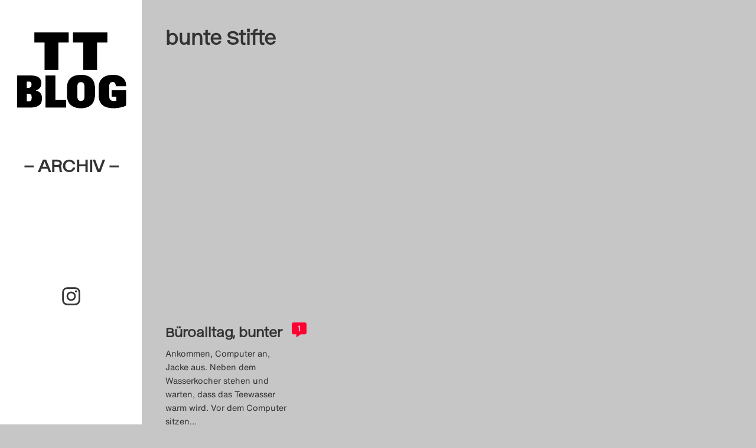

--- FILE ---
content_type: text/html; charset=UTF-8
request_url: https://theatertreffen-blog.de/blog/tag/bunte-stifte/
body_size: 14003
content:
<!doctype html>
<html class="no-js" lang="de" >


<head>
	<meta charset="UTF-8">
	<meta http-equiv="x-ua-compatible" content="ie=edge">
	<meta name="viewport" content="width=device-width, initial-scale=1">
	<meta name="description" content="">

	<title>bunte Stifte &#8211; Theatertreffen-Blog (Archiv)</title>
<meta name='robots' content='max-image-preview:large' />
<link rel="alternate" type="application/rss+xml" title="Theatertreffen-Blog (Archiv) &raquo; Feed" href="https://theatertreffen-blog.de/feed/" />
<link rel="alternate" type="application/rss+xml" title="Theatertreffen-Blog (Archiv) &raquo; Kommentar-Feed" href="https://theatertreffen-blog.de/comments/feed/" />
<link rel="alternate" type="application/rss+xml" title="Theatertreffen-Blog (Archiv) &raquo; Schlagwort-Feed zu bunte Stifte" href="https://theatertreffen-blog.de/blog/tag/bunte-stifte/feed/" />
<style id='wp-img-auto-sizes-contain-inline-css' type='text/css'>
img:is([sizes=auto i],[sizes^="auto," i]){contain-intrinsic-size:3000px 1500px}
/*# sourceURL=wp-img-auto-sizes-contain-inline-css */
</style>
<link rel='stylesheet' id='sbi_styles-css' href='https://theatertreffen-blog.de/wp-content/plugins/instagram-feed/css/sbi-styles.min.css' type='text/css' media='all' />
<style id='wp-block-library-inline-css' type='text/css'>
:root{--wp-block-synced-color:#7a00df;--wp-block-synced-color--rgb:122,0,223;--wp-bound-block-color:var(--wp-block-synced-color);--wp-editor-canvas-background:#ddd;--wp-admin-theme-color:#007cba;--wp-admin-theme-color--rgb:0,124,186;--wp-admin-theme-color-darker-10:#006ba1;--wp-admin-theme-color-darker-10--rgb:0,107,160.5;--wp-admin-theme-color-darker-20:#005a87;--wp-admin-theme-color-darker-20--rgb:0,90,135;--wp-admin-border-width-focus:2px}@media (min-resolution:192dpi){:root{--wp-admin-border-width-focus:1.5px}}.wp-element-button{cursor:pointer}:root .has-very-light-gray-background-color{background-color:#eee}:root .has-very-dark-gray-background-color{background-color:#313131}:root .has-very-light-gray-color{color:#eee}:root .has-very-dark-gray-color{color:#313131}:root .has-vivid-green-cyan-to-vivid-cyan-blue-gradient-background{background:linear-gradient(135deg,#00d084,#0693e3)}:root .has-purple-crush-gradient-background{background:linear-gradient(135deg,#34e2e4,#4721fb 50%,#ab1dfe)}:root .has-hazy-dawn-gradient-background{background:linear-gradient(135deg,#faaca8,#dad0ec)}:root .has-subdued-olive-gradient-background{background:linear-gradient(135deg,#fafae1,#67a671)}:root .has-atomic-cream-gradient-background{background:linear-gradient(135deg,#fdd79a,#004a59)}:root .has-nightshade-gradient-background{background:linear-gradient(135deg,#330968,#31cdcf)}:root .has-midnight-gradient-background{background:linear-gradient(135deg,#020381,#2874fc)}:root{--wp--preset--font-size--normal:16px;--wp--preset--font-size--huge:42px}.has-regular-font-size{font-size:1em}.has-larger-font-size{font-size:2.625em}.has-normal-font-size{font-size:var(--wp--preset--font-size--normal)}.has-huge-font-size{font-size:var(--wp--preset--font-size--huge)}.has-text-align-center{text-align:center}.has-text-align-left{text-align:left}.has-text-align-right{text-align:right}.has-fit-text{white-space:nowrap!important}#end-resizable-editor-section{display:none}.aligncenter{clear:both}.items-justified-left{justify-content:flex-start}.items-justified-center{justify-content:center}.items-justified-right{justify-content:flex-end}.items-justified-space-between{justify-content:space-between}.screen-reader-text{border:0;clip-path:inset(50%);height:1px;margin:-1px;overflow:hidden;padding:0;position:absolute;width:1px;word-wrap:normal!important}.screen-reader-text:focus{background-color:#ddd;clip-path:none;color:#444;display:block;font-size:1em;height:auto;left:5px;line-height:normal;padding:15px 23px 14px;text-decoration:none;top:5px;width:auto;z-index:100000}html :where(.has-border-color){border-style:solid}html :where([style*=border-top-color]){border-top-style:solid}html :where([style*=border-right-color]){border-right-style:solid}html :where([style*=border-bottom-color]){border-bottom-style:solid}html :where([style*=border-left-color]){border-left-style:solid}html :where([style*=border-width]){border-style:solid}html :where([style*=border-top-width]){border-top-style:solid}html :where([style*=border-right-width]){border-right-style:solid}html :where([style*=border-bottom-width]){border-bottom-style:solid}html :where([style*=border-left-width]){border-left-style:solid}html :where(img[class*=wp-image-]){height:auto;max-width:100%}:where(figure){margin:0 0 1em}html :where(.is-position-sticky){--wp-admin--admin-bar--position-offset:var(--wp-admin--admin-bar--height,0px)}@media screen and (max-width:600px){html :where(.is-position-sticky){--wp-admin--admin-bar--position-offset:0px}}

/*# sourceURL=wp-block-library-inline-css */
</style><style id='global-styles-inline-css' type='text/css'>
:root{--wp--preset--aspect-ratio--square: 1;--wp--preset--aspect-ratio--4-3: 4/3;--wp--preset--aspect-ratio--3-4: 3/4;--wp--preset--aspect-ratio--3-2: 3/2;--wp--preset--aspect-ratio--2-3: 2/3;--wp--preset--aspect-ratio--16-9: 16/9;--wp--preset--aspect-ratio--9-16: 9/16;--wp--preset--color--black: #000000;--wp--preset--color--cyan-bluish-gray: #abb8c3;--wp--preset--color--white: #ffffff;--wp--preset--color--pale-pink: #f78da7;--wp--preset--color--vivid-red: #cf2e2e;--wp--preset--color--luminous-vivid-orange: #ff6900;--wp--preset--color--luminous-vivid-amber: #fcb900;--wp--preset--color--light-green-cyan: #7bdcb5;--wp--preset--color--vivid-green-cyan: #00d084;--wp--preset--color--pale-cyan-blue: #8ed1fc;--wp--preset--color--vivid-cyan-blue: #0693e3;--wp--preset--color--vivid-purple: #9b51e0;--wp--preset--gradient--vivid-cyan-blue-to-vivid-purple: linear-gradient(135deg,rgb(6,147,227) 0%,rgb(155,81,224) 100%);--wp--preset--gradient--light-green-cyan-to-vivid-green-cyan: linear-gradient(135deg,rgb(122,220,180) 0%,rgb(0,208,130) 100%);--wp--preset--gradient--luminous-vivid-amber-to-luminous-vivid-orange: linear-gradient(135deg,rgb(252,185,0) 0%,rgb(255,105,0) 100%);--wp--preset--gradient--luminous-vivid-orange-to-vivid-red: linear-gradient(135deg,rgb(255,105,0) 0%,rgb(207,46,46) 100%);--wp--preset--gradient--very-light-gray-to-cyan-bluish-gray: linear-gradient(135deg,rgb(238,238,238) 0%,rgb(169,184,195) 100%);--wp--preset--gradient--cool-to-warm-spectrum: linear-gradient(135deg,rgb(74,234,220) 0%,rgb(151,120,209) 20%,rgb(207,42,186) 40%,rgb(238,44,130) 60%,rgb(251,105,98) 80%,rgb(254,248,76) 100%);--wp--preset--gradient--blush-light-purple: linear-gradient(135deg,rgb(255,206,236) 0%,rgb(152,150,240) 100%);--wp--preset--gradient--blush-bordeaux: linear-gradient(135deg,rgb(254,205,165) 0%,rgb(254,45,45) 50%,rgb(107,0,62) 100%);--wp--preset--gradient--luminous-dusk: linear-gradient(135deg,rgb(255,203,112) 0%,rgb(199,81,192) 50%,rgb(65,88,208) 100%);--wp--preset--gradient--pale-ocean: linear-gradient(135deg,rgb(255,245,203) 0%,rgb(182,227,212) 50%,rgb(51,167,181) 100%);--wp--preset--gradient--electric-grass: linear-gradient(135deg,rgb(202,248,128) 0%,rgb(113,206,126) 100%);--wp--preset--gradient--midnight: linear-gradient(135deg,rgb(2,3,129) 0%,rgb(40,116,252) 100%);--wp--preset--font-size--small: 13px;--wp--preset--font-size--medium: 20px;--wp--preset--font-size--large: 36px;--wp--preset--font-size--x-large: 42px;--wp--preset--spacing--20: 0.44rem;--wp--preset--spacing--30: 0.67rem;--wp--preset--spacing--40: 1rem;--wp--preset--spacing--50: 1.5rem;--wp--preset--spacing--60: 2.25rem;--wp--preset--spacing--70: 3.38rem;--wp--preset--spacing--80: 5.06rem;--wp--preset--shadow--natural: 6px 6px 9px rgba(0, 0, 0, 0.2);--wp--preset--shadow--deep: 12px 12px 50px rgba(0, 0, 0, 0.4);--wp--preset--shadow--sharp: 6px 6px 0px rgba(0, 0, 0, 0.2);--wp--preset--shadow--outlined: 6px 6px 0px -3px rgb(255, 255, 255), 6px 6px rgb(0, 0, 0);--wp--preset--shadow--crisp: 6px 6px 0px rgb(0, 0, 0);}:where(.is-layout-flex){gap: 0.5em;}:where(.is-layout-grid){gap: 0.5em;}body .is-layout-flex{display: flex;}.is-layout-flex{flex-wrap: wrap;align-items: center;}.is-layout-flex > :is(*, div){margin: 0;}body .is-layout-grid{display: grid;}.is-layout-grid > :is(*, div){margin: 0;}:where(.wp-block-columns.is-layout-flex){gap: 2em;}:where(.wp-block-columns.is-layout-grid){gap: 2em;}:where(.wp-block-post-template.is-layout-flex){gap: 1.25em;}:where(.wp-block-post-template.is-layout-grid){gap: 1.25em;}.has-black-color{color: var(--wp--preset--color--black) !important;}.has-cyan-bluish-gray-color{color: var(--wp--preset--color--cyan-bluish-gray) !important;}.has-white-color{color: var(--wp--preset--color--white) !important;}.has-pale-pink-color{color: var(--wp--preset--color--pale-pink) !important;}.has-vivid-red-color{color: var(--wp--preset--color--vivid-red) !important;}.has-luminous-vivid-orange-color{color: var(--wp--preset--color--luminous-vivid-orange) !important;}.has-luminous-vivid-amber-color{color: var(--wp--preset--color--luminous-vivid-amber) !important;}.has-light-green-cyan-color{color: var(--wp--preset--color--light-green-cyan) !important;}.has-vivid-green-cyan-color{color: var(--wp--preset--color--vivid-green-cyan) !important;}.has-pale-cyan-blue-color{color: var(--wp--preset--color--pale-cyan-blue) !important;}.has-vivid-cyan-blue-color{color: var(--wp--preset--color--vivid-cyan-blue) !important;}.has-vivid-purple-color{color: var(--wp--preset--color--vivid-purple) !important;}.has-black-background-color{background-color: var(--wp--preset--color--black) !important;}.has-cyan-bluish-gray-background-color{background-color: var(--wp--preset--color--cyan-bluish-gray) !important;}.has-white-background-color{background-color: var(--wp--preset--color--white) !important;}.has-pale-pink-background-color{background-color: var(--wp--preset--color--pale-pink) !important;}.has-vivid-red-background-color{background-color: var(--wp--preset--color--vivid-red) !important;}.has-luminous-vivid-orange-background-color{background-color: var(--wp--preset--color--luminous-vivid-orange) !important;}.has-luminous-vivid-amber-background-color{background-color: var(--wp--preset--color--luminous-vivid-amber) !important;}.has-light-green-cyan-background-color{background-color: var(--wp--preset--color--light-green-cyan) !important;}.has-vivid-green-cyan-background-color{background-color: var(--wp--preset--color--vivid-green-cyan) !important;}.has-pale-cyan-blue-background-color{background-color: var(--wp--preset--color--pale-cyan-blue) !important;}.has-vivid-cyan-blue-background-color{background-color: var(--wp--preset--color--vivid-cyan-blue) !important;}.has-vivid-purple-background-color{background-color: var(--wp--preset--color--vivid-purple) !important;}.has-black-border-color{border-color: var(--wp--preset--color--black) !important;}.has-cyan-bluish-gray-border-color{border-color: var(--wp--preset--color--cyan-bluish-gray) !important;}.has-white-border-color{border-color: var(--wp--preset--color--white) !important;}.has-pale-pink-border-color{border-color: var(--wp--preset--color--pale-pink) !important;}.has-vivid-red-border-color{border-color: var(--wp--preset--color--vivid-red) !important;}.has-luminous-vivid-orange-border-color{border-color: var(--wp--preset--color--luminous-vivid-orange) !important;}.has-luminous-vivid-amber-border-color{border-color: var(--wp--preset--color--luminous-vivid-amber) !important;}.has-light-green-cyan-border-color{border-color: var(--wp--preset--color--light-green-cyan) !important;}.has-vivid-green-cyan-border-color{border-color: var(--wp--preset--color--vivid-green-cyan) !important;}.has-pale-cyan-blue-border-color{border-color: var(--wp--preset--color--pale-cyan-blue) !important;}.has-vivid-cyan-blue-border-color{border-color: var(--wp--preset--color--vivid-cyan-blue) !important;}.has-vivid-purple-border-color{border-color: var(--wp--preset--color--vivid-purple) !important;}.has-vivid-cyan-blue-to-vivid-purple-gradient-background{background: var(--wp--preset--gradient--vivid-cyan-blue-to-vivid-purple) !important;}.has-light-green-cyan-to-vivid-green-cyan-gradient-background{background: var(--wp--preset--gradient--light-green-cyan-to-vivid-green-cyan) !important;}.has-luminous-vivid-amber-to-luminous-vivid-orange-gradient-background{background: var(--wp--preset--gradient--luminous-vivid-amber-to-luminous-vivid-orange) !important;}.has-luminous-vivid-orange-to-vivid-red-gradient-background{background: var(--wp--preset--gradient--luminous-vivid-orange-to-vivid-red) !important;}.has-very-light-gray-to-cyan-bluish-gray-gradient-background{background: var(--wp--preset--gradient--very-light-gray-to-cyan-bluish-gray) !important;}.has-cool-to-warm-spectrum-gradient-background{background: var(--wp--preset--gradient--cool-to-warm-spectrum) !important;}.has-blush-light-purple-gradient-background{background: var(--wp--preset--gradient--blush-light-purple) !important;}.has-blush-bordeaux-gradient-background{background: var(--wp--preset--gradient--blush-bordeaux) !important;}.has-luminous-dusk-gradient-background{background: var(--wp--preset--gradient--luminous-dusk) !important;}.has-pale-ocean-gradient-background{background: var(--wp--preset--gradient--pale-ocean) !important;}.has-electric-grass-gradient-background{background: var(--wp--preset--gradient--electric-grass) !important;}.has-midnight-gradient-background{background: var(--wp--preset--gradient--midnight) !important;}.has-small-font-size{font-size: var(--wp--preset--font-size--small) !important;}.has-medium-font-size{font-size: var(--wp--preset--font-size--medium) !important;}.has-large-font-size{font-size: var(--wp--preset--font-size--large) !important;}.has-x-large-font-size{font-size: var(--wp--preset--font-size--x-large) !important;}
/*# sourceURL=global-styles-inline-css */
</style>

<style id='classic-theme-styles-inline-css' type='text/css'>
/*! This file is auto-generated */
.wp-block-button__link{color:#fff;background-color:#32373c;border-radius:9999px;box-shadow:none;text-decoration:none;padding:calc(.667em + 2px) calc(1.333em + 2px);font-size:1.125em}.wp-block-file__button{background:#32373c;color:#fff;text-decoration:none}
/*# sourceURL=/wp-includes/css/classic-themes.min.css */
</style>
<link rel='stylesheet' id='foundation-stylesheet-css' href='https://theatertreffen-blog.de/wp-content/themes/theatertreffen2023/css/foundation.min.css' type='text/css' media='all' />
<link rel='stylesheet' id='theme-style-css' href='https://theatertreffen-blog.de/wp-content/themes/theatertreffen2023/style.css' type='text/css' media='all' />
<link rel='stylesheet' id='borlabs-cookie-custom-css' href='https://theatertreffen-blog.de/wp-content/cache/borlabs-cookie/1/borlabs-cookie-1-de.css' type='text/css' media='all' />
<script data-no-optimize="1" data-no-minify="1" data-cfasync="false" type="text/javascript" src="https://theatertreffen-blog.de/wp-content/cache/borlabs-cookie/1/borlabs-cookie-config-de.json.js" id="borlabs-cookie-config-js"></script>
<script data-no-optimize="1" data-no-minify="1" data-cfasync="false" type="text/javascript" src="https://theatertreffen-blog.de/wp-content/plugins/borlabs-cookie/assets/javascript/borlabs-cookie-prioritize.min.js" id="borlabs-cookie-prioritize-js"></script>
<style type="text/css" id="custom-background-css">
body.custom-background { background-color: #c6c6c6; }
</style>
	<link rel="icon" href="https://theatertreffen-blog.de/wp-content/uploads/2023/04/cropped-TT23_TT-Blog_Favicon_400x400px__A_auf_weiss-32x32.png" sizes="32x32" />
<link rel="icon" href="https://theatertreffen-blog.de/wp-content/uploads/2023/04/cropped-TT23_TT-Blog_Favicon_400x400px__A_auf_weiss-192x192.png" sizes="192x192" />
<link rel="apple-touch-icon" href="https://theatertreffen-blog.de/wp-content/uploads/2023/04/cropped-TT23_TT-Blog_Favicon_400x400px__A_auf_weiss-180x180.png" />
<meta name="msapplication-TileImage" content="https://theatertreffen-blog.de/wp-content/uploads/2023/04/cropped-TT23_TT-Blog_Favicon_400x400px__A_auf_weiss-270x270.png" />

</head>
 

<body class="archive tag tag-bunte-stifte tag-896 custom-background wp-theme-theatertreffen2023 antialiased ttblog-1">
	<script>
  (function() {
    const darkMode = localStorage.darkMode === 'true';
    if (darkMode) {
      document.querySelector('body').classList.add('is-dark');

      // activate the toggle
      document.addEventListener('DOMContentLoaded', () => {
        const $toggles = document.querySelectorAll('.dark-toggle input[type="checkbox"]');
        $toggles.forEach(($t) => {
          $t.checked = true;
        });
      });
    }
  })();
</script>
 <!-- For Dark Mode settings -->

	<header class="logo-area">

		<!-- Redirect Main Logo if is Archive page -->
					<!-- Do the flip -->
			<div class="flip-card">
				<div class="site-logo archiv-logo">
					<a href="https://theatertreffen-blog.de/archiv/" id="site-logo" title="Theatertreffen-Blog (Archiv)" rel="home">
						<img src="https://theatertreffen-blog.de/wp-content/uploads/2025/04/TT23_TT-Blog_Favicon_400x400px__transparent.png" alt="Theatertreffen-Blog (Archiv)">
						<div>– Archiv –</div>
					</a>
				</div>
			</div>
		

		<!-- Overlay Navigation Menu -->
		<div id="OpenOverlayNav" class="show-for-small-only" onclick="openNav()">&#9776;<span class="screen-reader-text">Click to Open Naviagtion</span></div> 


		<!-- Sidebar Menu TT-Blog 2024-->
		
			<div class="main-navigation hide-for-small-only">
							</div>

		

		<div class="socials">
				<a class="instagram-link" href="https://www.instagram.com/theatertreffenblog" target="_blank">
					<svg xmlns="http://www.w3.org/2000/svg" viewBox="0 0 448 512"><title id="instagramSVGTitle">Instagram Logo</title><path d="M224.1 141c-63.6 0-114.9 51.3-114.9 114.9s51.3 114.9 114.9 114.9S339 319.5 339 255.9 287.7 141 224.1 141zm0 189.6c-41.1 0-74.7-33.5-74.7-74.7s33.5-74.7 74.7-74.7 74.7 33.5 74.7 74.7-33.6 74.7-74.7 74.7zm146.4-194.3c0 14.9-12 26.8-26.8 26.8-14.9 0-26.8-12-26.8-26.8s12-26.8 26.8-26.8 26.8 12 26.8 26.8zm76.1 27.2c-1.7-35.9-9.9-67.7-36.2-93.9-26.2-26.2-58-34.4-93.9-36.2-37-2.1-147.9-2.1-184.9 0-35.8 1.7-67.6 9.9-93.9 36.1s-34.4 58-36.2 93.9c-2.1 37-2.1 147.9 0 184.9 1.7 35.9 9.9 67.7 36.2 93.9s58 34.4 93.9 36.2c37 2.1 147.9 2.1 184.9 0 35.9-1.7 67.7-9.9 93.9-36.2 26.2-26.2 34.4-58 36.2-93.9 2.1-37 2.1-147.8 0-184.8zM398.8 388c-7.8 19.6-22.9 34.7-42.6 42.6-29.5 11.7-99.5 9-132.1 9s-102.7 2.6-132.1-9c-19.6-7.8-34.7-22.9-42.6-42.6-11.7-29.5-9-99.5-9-132.1s-2.6-102.7 9-132.1c7.8-19.6 22.9-34.7 42.6-42.6 29.5-11.7 99.5-9 132.1-9s102.7-2.6 132.1 9c19.6 7.8 34.7 22.9 42.6 42.6 11.7 29.5 9 99.5 9 132.1s2.7 102.7-9 132.1z"/></svg>
				</a>
		</div>

	</header>

		 <!-- Mobile Navigation overlay -->
		<div id="OverlayNavigation" class="overlayNav show-for-small-only">

			  <!-- Button to close the overlay navigation -->
			  <a href="javascript:void(0)" class="closebtn" onclick="closeNav()">&times;</a>

			  <!-- Overlay content -->
			  <div class="overlayNav-content">
				<div class="menu"><ul>
<li class="page_item page-item-109"><a href="https://theatertreffen-blog.de/das-theatertreffen-blog-2009/">Das Theatertreffen-Blog 2009</a></li>
<li class="page_item page-item-3598"><a href="https://theatertreffen-blog.de/das-theatertreffen-blog-2010/">Das Theatertreffen-Blog 2010</a></li>
<li class="page_item page-item-2"><a href="https://theatertreffen-blog.de/das-theatertreffen-blog-2011/">Das Theatertreffen-Blog 2011</a></li>
<li class="page_item page-item-4528"><a href="https://theatertreffen-blog.de/das-theatertreffen-blog-2012/">Das Theatertreffen-Blog 2012</a></li>
<li class="page_item page-item-4894"><a href="https://theatertreffen-blog.de/das-theatertreffen-blog-2013/">Das Theatertreffen-Blog 2013</a></li>
<li class="page_item page-item-5104"><a href="https://theatertreffen-blog.de/das-theatertreffen-blog-2014/">Das Theatertreffen-Blog 2014</a></li>
<li class="page_item page-item-5151"><a href="https://theatertreffen-blog.de/das-theatertreffen-blog-2015/">Das Theatertreffen-Blog 2015</a></li>
<li class="page_item page-item-5217"><a href="https://theatertreffen-blog.de/das-theatertreffen-blog-2016/">Das Theatertreffen-Blog 2016</a></li>
<li class="page_item page-item-5370"><a href="https://theatertreffen-blog.de/das-theatertreffen-blog-2017/">Das Theatertreffen-Blog 2017</a></li>
<li class="page_item page-item-5357"><a href="https://theatertreffen-blog.de/das-theatertreffen-blog-2018/">Das Theatertreffen-Blog 2018</a></li>
<li class="page_item page-item-5398"><a href="https://theatertreffen-blog.de/das-theatertreffen-blog-2018-alumni/">Das Theatertreffen-Blog 2018 Alumni</a></li>
<li class="page_item page-item-19"><a href="https://theatertreffen-blog.de/das-theatertreffen-blog-2019/">Das Theatertreffen-Blog 2019</a></li>
<li class="page_item page-item-26"><a href="https://theatertreffen-blog.de/das-theatertreffen-blog-2020/">Das Theatertreffen-Blog 2020</a></li>
<li class="page_item page-item-370"><a href="https://theatertreffen-blog.de/das-theatertreffen-blog-2021/">Das Theatertreffen-Blog 2021</a></li>
<li class="page_item page-item-7643"><a href="https://theatertreffen-blog.de/das-theatertreffen-blog-2022/">Das Theatertreffen-Blog 2022</a></li>
<li class="page_item page-item-7768"><a href="https://theatertreffen-blog.de/das-theatertreffen-blog-2023/">Das Theatertreffen-Blog 2023</a></li>
<li class="page_item page-item-8358"><a href="https://theatertreffen-blog.de/das-theatertreffen-blog-2024/">Das Theatertreffen-Blog 2024</a></li>
<li class="page_item page-item-5393"><a href="https://theatertreffen-blog.de/archiv/">Das Theatertreffen-Blog Archiv</a></li>
<li class="page_item page-item-34"><a href="https://theatertreffen-blog.de/impressum/">Impressum</a></li>
<li class="page_item page-item-46"><a href="https://theatertreffen-blog.de/nutzungsbedingungen/">Nutzungsbedingungen</a></li>
<li class="page_item page-item-7056"><a href="https://theatertreffen-blog.de/search/">Search</a></li>
</ul></div>
			  </div>

		</div>	

	


<!-- Start the main container -->

<div id="content" class="grid-container" role="document">
<!-- Row for main content area -->
	<div class="grid-x grid-margin-x">
		<div class="cell small-12" role="main">
			
		<div class="site-intro">
			<h1>
				<span>bunte Stifte</span>			</h1>

						<div class="subcatlist"><ul>	<li class="cat-item cat-item-10"><a href="https://theatertreffen-blog.de/blog/category/alle-toten-fliegen-hoch-1-3/">: Alle Toten fliegen hoch 1–3</a>
</li>
	<li class="cat-item cat-item-11"><a href="https://theatertreffen-blog.de/blog/category/das-theater-mit-dem-waldhaus/">: Das Theater mit dem Waldhaus</a>
</li>
	<li class="cat-item cat-item-12"><a href="https://theatertreffen-blog.de/blog/category/der-prozess/">: Der Prozess</a>
</li>
	<li class="cat-item cat-item-13"><a href="https://theatertreffen-blog.de/blog/category/der-weibsteufel/">: Der Weibsteufel</a>
</li>
	<li class="cat-item cat-item-14"><a href="https://theatertreffen-blog.de/blog/category/die-moewe/">: Die Möwe</a>
</li>
	<li class="cat-item cat-item-15"><a href="https://theatertreffen-blog.de/blog/category/die-raeuber/">: Die Räuber</a>
</li>
	<li class="cat-item cat-item-16"><a href="https://theatertreffen-blog.de/blog/category/eine-kirche-der-angst-vor-dem-fremden-in-mir/">: Eine Kirche der Angst vor dem Fremden in mir</a>
</li>
	<li class="cat-item cat-item-17"><a href="https://theatertreffen-blog.de/blog/category/hier-und-jetzt/">: Hier und Jetzt</a>
</li>
	<li class="cat-item cat-item-18"><a href="https://theatertreffen-blog.de/blog/category/internationales-forum/">: Internationales Forum</a>
</li>
	<li class="cat-item cat-item-19"><a href="https://theatertreffen-blog.de/blog/category/marat-was-ist-aus-unserer-revolution-geworden/">: Marat, was ist aus unserer Revolution geworden?</a>
</li>
	<li class="cat-item cat-item-20"><a href="https://theatertreffen-blog.de/blog/category/stuckemarkt/">: Stückemarkt</a>
</li>
	<li class="cat-item cat-item-21"><a href="https://theatertreffen-blog.de/blog/category/theatertreffen-blog/">: Theatertreffen-Blog</a>
</li>
	<li class="cat-item cat-item-22"><a href="https://theatertreffen-blog.de/blog/category/wunschkonzert/">: Wunschkonzert</a>
</li>
	<li class="cat-item cat-item-3050"><a href="https://theatertreffen-blog.de/blog/category/10-treffen/">10 Treffen</a>
</li>
	<li class="cat-item cat-item-3016"><a href="https://theatertreffen-blog.de/blog/category/zehner-auswahl-2022/">10er Auswahl</a>
</li>
	<li class="cat-item cat-item-1717"><a href="https://theatertreffen-blog.de/blog/category/3-highlights-1-wunsch/">3 Highlights &amp; 1 Wunsch</a>
</li>
	<li class="cat-item cat-item-2687"><a href="https://theatertreffen-blog.de/blog/category/8990/">89/90</a>
</li>
	<li class="cat-item cat-item-2572"><a href="https://theatertreffen-blog.de/blog/category/a-concise-history-of-future-china/">A Concise History of Future China</a>
</li>
	<li class="cat-item cat-item-2693"><a href="https://theatertreffen-blog.de/blog/category/adam-und-die-deutschen-die-muehle-tine-rahel-voelcker/">Adam und die Deutschen (Die Mühle)</a>
</li>
	<li class="cat-item cat-item-1702"><a href="https://theatertreffen-blog.de/blog/category/akademie/">Akademie</a>
</li>
	<li class="cat-item cat-item-1"><a href="https://theatertreffen-blog.de/blog/category/allgemein/">Allgemein</a>
</li>
	<li class="cat-item cat-item-348"><a href="https://theatertreffen-blog.de/blog/category/allgemeines/">Allgemeines</a>
</li>
	<li class="cat-item cat-item-2750"><a href="https://theatertreffen-blog.de/blog/category/am-koenigsweg/">Am Königsweg</a>
</li>
	<li class="cat-item cat-item-2151"><a href="https://theatertreffen-blog.de/blog/category/amphitryon/">Amphitryon</a>
</li>
	<li class="cat-item cat-item-2380"><a href="https://theatertreffen-blog.de/blog/category/angst-im-betrieb/">Angst im Betrieb</a>
</li>
	<li class="cat-item cat-item-2336"><a href="https://theatertreffen-blog.de/blog/category/another-great-year-for-fishing/">Another great year for fishing</a>
</li>
	<li class="cat-item cat-item-349"><a href="https://theatertreffen-blog.de/blog/category/artikel-zu/">Artikel zu</a>
<ul class='children'>
	<li class="cat-item cat-item-369"><a href="https://theatertreffen-blog.de/blog/category/artikel-zu/achtung-transit/">Achtung Transit</a>
</li>
	<li class="cat-item cat-item-351"><a href="https://theatertreffen-blog.de/blog/category/artikel-zu/der-goldene-drache/">Der goldene Drache</a>
</li>
	<li class="cat-item cat-item-352"><a href="https://theatertreffen-blog.de/blog/category/artikel-zu/die-kontrakte-des-kaufmanns-eine-wirtschaftskomoedie/">Die Kontrakte des Kaufmanns. Eine Wirtschaftskomödie</a>
</li>
	<li class="cat-item cat-item-353"><a href="https://theatertreffen-blog.de/blog/category/artikel-zu/die-schmutzigen-die-haesslichen-und-die-gemeinen/">Die Schmutzigen, die Hässlichen und die Gemeinen</a>
</li>
	<li class="cat-item cat-item-354"><a href="https://theatertreffen-blog.de/blog/category/artikel-zu/die-stunde-da-wir-nichts-voneinander-wussten/">Die Stunde da wir nichts voneinander wussten</a>
</li>
	<li class="cat-item cat-item-355"><a href="https://theatertreffen-blog.de/blog/category/artikel-zu/diebe/">Diebe</a>
</li>
	<li class="cat-item cat-item-356"><a href="https://theatertreffen-blog.de/blog/category/artikel-zu/diskussionen/">Diskussionen</a>
</li>
	<li class="cat-item cat-item-360"><a href="https://theatertreffen-blog.de/blog/category/artikel-zu/kasimir-und-karoline/">Kasimir und Karoline</a>
</li>
	<li class="cat-item cat-item-361"><a href="https://theatertreffen-blog.de/blog/category/artikel-zu/kleiner-mann-was-nun/">Kleiner Mann &#8211; was nun?</a>
</li>
	<li class="cat-item cat-item-362"><a href="https://theatertreffen-blog.de/blog/category/artikel-zu/liebe-und-geld/">Liebe und Geld</a>
</li>
	<li class="cat-item cat-item-363"><a href="https://theatertreffen-blog.de/blog/category/artikel-zu/life-and-times-episode-1/">Life and Times &#8211; Episode 1</a>
</li>
	<li class="cat-item cat-item-365"><a href="https://theatertreffen-blog.de/blog/category/artikel-zu/preisverleihungen/">Preisverleihungen</a>
</li>
	<li class="cat-item cat-item-366"><a href="https://theatertreffen-blog.de/blog/category/artikel-zu/riesenbutzbach/">Riesenbutzbach</a>
</li>
	<li class="cat-item cat-item-367"><a href="https://theatertreffen-blog.de/blog/category/artikel-zu/sondergastspiele/">Sondergastspiele</a>
</li>
	<li class="cat-item cat-item-368"><a href="https://theatertreffen-blog.de/blog/category/artikel-zu/stueckemarkt/">Stückemarkt</a>
</li>
</ul>
</li>
	<li class="cat-item cat-item-2328"><a href="https://theatertreffen-blog.de/blog/category/atlas-der-abgelegenen-inseln/">Atlas der abgelegenen Inseln</a>
</li>
	<li class="cat-item cat-item-2130"><a href="https://theatertreffen-blog.de/blog/category/audio/">Audio</a>
</li>
	<li class="cat-item cat-item-2238"><a href="https://theatertreffen-blog.de/blog/category/baal/">Baal</a>
</li>
	<li class="cat-item cat-item-1628"><a href="https://theatertreffen-blog.de/blog/category/before-your-very-eyes/">Before Your Very Eyes</a>
</li>
	<li class="cat-item cat-item-2743"><a href="https://theatertreffen-blog.de/blog/category/beute-frauen-krieg/">BEUTE FRAUEN KRIEG</a>
</li>
	<li class="cat-item cat-item-2607"><a href="https://theatertreffen-blog.de/blog/category/bezeichnend/">Bezeichnend</a>
</li>
	<li class="cat-item cat-item-2854"><a href="https://theatertreffen-blog.de/blog/category/bigshifts/">Big Shifts</a>
</li>
	<li class="cat-item cat-item-2475"><a href="https://theatertreffen-blog.de/blog/category/bild-des-tages/">Bild des Tages</a>
</li>
	<li class="cat-item cat-item-350"><a href="https://theatertreffen-blog.de/blog/category/bildergalerie/">Bildergalerie</a>
</li>
	<li class="cat-item cat-item-2468"><a href="https://theatertreffen-blog.de/blog/category/blog/">Blog</a>
</li>
	<li class="cat-item cat-item-2133"><a href="https://theatertreffen-blog.de/blog/category/blogorchester/">Blog-Orchester</a>
</li>
	<li class="cat-item cat-item-3075"><a href="https://theatertreffen-blog.de/blog/category/bucket-list/">Bucket List</a>
</li>
	<li class="cat-item cat-item-3008"><a href="https://theatertreffen-blog.de/blog/category/burning-issues2022/">Burning Issues</a>
</li>
	<li class="cat-item cat-item-2254"><a href="https://theatertreffen-blog.de/blog/category/camp/">Camp Meta</a>
</li>
	<li class="cat-item cat-item-2150"><a href="https://theatertreffen-blog.de/blog/category/camp-video/">Camp Video</a>
</li>
	<li class="cat-item cat-item-2879"><a href="https://theatertreffen-blog.de/blog/category/chinchilla-arschloch-waswas/">Chinchilla Arschloch, waswas</a>
</li>
	<li class="cat-item cat-item-2362"><a href="https://theatertreffen-blog.de/blog/category/common-ground/">Common Ground</a>
</li>
	<li class="cat-item cat-item-2423"><a href="https://theatertreffen-blog.de/blog/category/confirmation/">Confirmation</a>
</li>
	<li class="cat-item cat-item-1510"><a href="https://theatertreffen-blog.de/blog/category/conte-damour/">Conte d&#039;Amour</a>
</li>
	<li class="cat-item cat-item-3058"><a href="https://theatertreffen-blog.de/blog/category/critique/">Critique</a>
</li>
	<li class="cat-item cat-item-2410"><a href="https://theatertreffen-blog.de/blog/category/das-fest/">Das Fest</a>
</li>
	<li class="cat-item cat-item-2829"><a href="https://theatertreffen-blog.de/blog/category/das-grosse-heft/">Das große Heft</a>
</li>
	<li class="cat-item cat-item-2824"><a href="https://theatertreffen-blog.de/blog/category/das-internat/">Das Internat</a>
</li>
	<li class="cat-item cat-item-2677"><a href="https://theatertreffen-blog.de/blog/category/das-knurren-der-milchstrasse-bonn-park/">Das Knurren der Milchstraße</a>
</li>
	<li class="cat-item cat-item-2476"><a href="https://theatertreffen-blog.de/blog/category/das-tt-in-bildern/">Das TT in Bildern</a>
</li>
	<li class="cat-item cat-item-3051"><a href="https://theatertreffen-blog.de/blog/category/das-vermaechtnis-the-inheritance-teil-1-und-teil-2/">Das Vermächtnis (The Inheritance) Teil 1 und Teil 2</a>
</li>
	<li class="cat-item cat-item-1357"><a href="https://theatertreffen-blog.de/blog/category/werk-bus-sturz/">Das Werk / Im Bus / Ein Sturz</a>
</li>
	<li class="cat-item cat-item-2567"><a href="https://theatertreffen-blog.de/blog/category/der-vorletzte-panda-oder-die-statik/">Der (vor)letzte Panda oder Die Statik</a>
</li>
	<li class="cat-item cat-item-1358"><a href="https://theatertreffen-blog.de/blog/category/der-biberpelz/">Der Biberpelz</a>
</li>
	<li class="cat-item cat-item-3060"><a href="https://theatertreffen-blog.de/blog/category/der-bus-nach-dachau-ein-21st-century-erinnerungsstueck/">Der Bus nach Dachau Ein 21st Century Erinnerungsstück</a>
</li>
	<li class="cat-item cat-item-2524"><a href="https://theatertreffen-blog.de/blog/category/der-die-mann/">der die mann</a>
</li>
	<li class="cat-item cat-item-3053"><a href="https://theatertreffen-blog.de/blog/category/der-einzige-und-sein-eigentum/">Der Einzige und sein Eigentum</a>
</li>
	<li class="cat-item cat-item-1368"><a href="https://theatertreffen-blog.de/blog/category/der-kirschgarten/">Der Kirschgarten</a>
</li>
	<li class="cat-item cat-item-2857"><a href="https://theatertreffen-blog.de/blog/category/der-mensch-erscheint-im-holozaen/">Der Mensch erscheint im Holozän</a>
</li>
	<li class="cat-item cat-item-2640"><a href="https://theatertreffen-blog.de/blog/category/der-schimmelreiter/">Der Schimmelreiter</a>
</li>
	<li class="cat-item cat-item-3049"><a href="https://theatertreffen-blog.de/blog/category/deutsch/">Deutsch</a>
</li>
	<li class="cat-item cat-item-1436"><a href="https://theatertreffen-blog.de/blog/category/die-spanische-fliege/">Die [s]panische Fliege</a>
</li>
	<li class="cat-item cat-item-2625"><a href="https://theatertreffen-blog.de/blog/category/auswahl-2017/">Die 10 Inszenierungen</a>
</li>
	<li class="cat-item cat-item-2485"><a href="https://theatertreffen-blog.de/blog/category/auswahl-2016/">Die 10 Inszenierungen</a>
</li>
	<li class="cat-item cat-item-3052"><a href="https://theatertreffen-blog.de/blog/category/die-10-inszenierungen-2023/">Die 10 Inszenierungen 2023</a>
</li>
	<li class="cat-item cat-item-3081"><a href="https://theatertreffen-blog.de/blog/category/die-10-inszenierungen-2024/">Die 10 Inszenierungen 2024</a>
</li>
	<li class="cat-item cat-item-2274"><a href="https://theatertreffen-blog.de/blog/category/auswahl-2015/">Die Auswahl 2015</a>
</li>
	<li class="cat-item cat-item-2775"><a href="https://theatertreffen-blog.de/blog/category/die-auswahl-2019/">Die Auswahl 2019</a>
</li>
	<li class="cat-item cat-item-2915"><a href="https://theatertreffen-blog.de/blog/category/die-auswahl-2021/">Die Auswahl 2021</a>
</li>
	<li class="cat-item cat-item-1363"><a href="https://theatertreffen-blog.de/blog/category/die-beteiligten/">Die Beteiligten</a>
</li>
	<li class="cat-item cat-item-2631"><a href="https://theatertreffen-blog.de/blog/category/die-borderline-prozession/">Die Borderline Prozession</a>
</li>
	<li class="cat-item cat-item-3061"><a href="https://theatertreffen-blog.de/blog/category/die-eingeborenen-von-maria-blut/">Die Eingeborenen von Maria Blut</a>
</li>
	<li class="cat-item cat-item-1986"><a href="https://theatertreffen-blog.de/blog/category/die-heilige-johanna-der-schlachthoefe/">Die heilige Johanna der Schlachthöfe</a>
</li>
	<li class="cat-item cat-item-3080"><a href="https://theatertreffen-blog.de/blog/category/die-hundekot-attacke/">Die Hundekot-Attacke</a>
</li>
	<li class="cat-item cat-item-2352"><a href="https://theatertreffen-blog.de/blog/category/die-laecherliche-finsternis/">Die lächerliche Finsternis</a>
</li>
	<li class="cat-item cat-item-2204"><a href="https://theatertreffen-blog.de/blog/category/die-letzten-zeugen/">Die letzten Zeugen</a>
</li>
	<li class="cat-item cat-item-2884"><a href="https://theatertreffen-blog.de/blog/category/die-luecke/">Die Lücke, die Corona lässt</a>
</li>
	<li class="cat-item cat-item-2755"><a href="https://theatertreffen-blog.de/blog/category/die-odyssee/">Die Odyssee</a>
</li>
	<li class="cat-item cat-item-2029"><a href="https://theatertreffen-blog.de/blog/category/die-ratten/">Die Ratten</a>
</li>
	<li class="cat-item cat-item-2275"><a href="https://theatertreffen-blog.de/blog/category/die-schutzbefohlenen/">Die Schutzbefohlenen</a>
</li>
	<li class="cat-item cat-item-1824"><a href="https://theatertreffen-blog.de/blog/category/die-strasse-die-stadt-der-ueberfall/">Die Straße. Die Stadt. Der Überfall.</a>
</li>
	<li class="cat-item cat-item-2353"><a href="https://theatertreffen-blog.de/blog/category/die-unverheiratete/">die unverheiratete</a>
</li>
	<li class="cat-item cat-item-3077"><a href="https://theatertreffen-blog.de/blog/category/die-vaterlosen/">Die Vaterlosen</a>
</li>
	<li class="cat-item cat-item-2724"><a href="https://theatertreffen-blog.de/blog/category/die-vernichtung/">Die Vernichtung</a>
</li>
	<li class="cat-item cat-item-2757"><a href="https://theatertreffen-blog.de/blog/category/die-welt-im-ruecken/">Die Welt im Rücken</a>
</li>
	<li class="cat-item cat-item-23"><a href="https://theatertreffen-blog.de/blog/category/dies-und-das/">Dies &amp; Das</a>
</li>
	<li class="cat-item cat-item-2852"><a href="https://theatertreffen-blog.de/blog/category/digitale-utopien/">Digitale Utopien</a>
</li>
	<li class="cat-item cat-item-2814"><a href="https://theatertreffen-blog.de/blog/category/dionysos-stadt/">Dionysos Stadt</a>
</li>
	<li class="cat-item cat-item-1874"><a href="https://theatertreffen-blog.de/blog/category/disabled-theater/">Disabled Theater</a>
</li>
	<li class="cat-item cat-item-2729"><a href="https://theatertreffen-blog.de/blog/category/diskurs/">Diskurs</a>
</li>
	<li class="cat-item cat-item-2145"><a href="https://theatertreffen-blog.de/blog/category/diskussion/">Diskussion</a>
</li>
	<li class="cat-item cat-item-1361"><a href="https://theatertreffen-blog.de/blog/category/don-carlos/">Don Carlos</a>
</li>
	<li class="cat-item cat-item-2626"><a href="https://theatertreffen-blog.de/blog/category/drei-schwestern/">Drei Schwestern</a>
</li>
	<li class="cat-item cat-item-357"><a href="https://theatertreffen-blog.de/blog/category/editorial-blog/">Editorial Blog</a>
</li>
	<li class="cat-item cat-item-2592"><a href="https://theatertreffen-blog.de/blog/category/effi-briest-allerdings-mit-anderem-text-und-auch-anderer-melodie/">Effi Briest – allerdings mit anderem Text und auch anderer Melodie</a>
</li>
	<li class="cat-item cat-item-1448"><a href="https://theatertreffen-blog.de/blog/category/ein-volksfeind/">Ein Volksfeind</a>
</li>
	<li class="cat-item cat-item-2543"><a href="https://theatertreffen-blog.de/blog/category/eine-version-der-geschichte/">Eine Version der Geschichte</a>
</li>
	<li class="cat-item cat-item-2901"><a href="https://theatertreffen-blog.de/blog/category/einfach-das-ende-der-welt/">Einfach das Ende der Welt</a>
</li>
	<li class="cat-item cat-item-2148"><a href="https://theatertreffen-blog.de/blog/category/english/">English</a>
</li>
	<li class="cat-item cat-item-358"><a href="https://theatertreffen-blog.de/blog/category/english-posts/">English Posts</a>
</li>
	<li class="cat-item cat-item-2809"><a href="https://theatertreffen-blog.de/blog/category/erniedrigte-und-beleidigte/">Erniedrigte und Beleidigte</a>
</li>
	<li class="cat-item cat-item-3073"><a href="https://theatertreffen-blog.de/blog/category/extra-life/">Extra Life</a>
</li>
	<li class="cat-item cat-item-2737"><a href="https://theatertreffen-blog.de/blog/category/faust/">Faust</a>
</li>
	<li class="cat-item cat-item-1458"><a href="https://theatertreffen-blog.de/blog/category/faust-iii/">Faust I+II</a>
</li>
	<li class="cat-item cat-item-2469"><a href="https://theatertreffen-blog.de/blog/category/featured/">Featured</a>
</li>
	<li class="cat-item cat-item-2178"><a href="https://theatertreffen-blog.de/blog/category/fegefeuer-in-ingolstadt/">Fegefeuer in Ingolstadt</a>
</li>
	<li class="cat-item cat-item-1515"><a href="https://theatertreffen-blog.de/blog/category/filmpremiere/">Filmpremiere</a>
</li>
	<li class="cat-item cat-item-2680"><a href="https://theatertreffen-blog.de/blog/category/five-easy-pieces/">Five Easy Pieces</a>
</li>
	<li class="cat-item cat-item-2156"><a href="https://theatertreffen-blog.de/blog/category/focus-dimiter-gotscheff/">Focus Dimiter Gotscheff</a>
</li>
	<li class="cat-item cat-item-2938"><a href="https://theatertreffen-blog.de/blog/category/focus-living-theatre/">Focus Living Theatre</a>
</li>
	<li class="cat-item cat-item-2297"><a href="https://theatertreffen-blog.de/blog/category/focus-rainer-werner-fassbinder/">Focus Rainer Werner Fassbinder</a>
</li>
	<li class="cat-item cat-item-359"><a href="https://theatertreffen-blog.de/blog/category/foto/">Foto</a>
</li>
	<li class="cat-item cat-item-2149"><a href="https://theatertreffen-blog.de/blog/category/francais/">francais</a>
</li>
	<li class="cat-item cat-item-3006"><a href="https://theatertreffen-blog.de/blog/category/fresh/">Fresh</a>
</li>
	<li class="cat-item cat-item-1469"><a href="https://theatertreffen-blog.de/blog/category/gast-post/">Gast-Post</a>
</li>
	<li class="cat-item cat-item-1367"><a href="https://theatertreffen-blog.de/blog/category/gastbeitrage/">Gastbeiträge</a>
</li>
	<li class="cat-item cat-item-2167"><a href="https://theatertreffen-blog.de/blog/category/gemein-nutzlos/">Gemein &amp; Nutzlos</a>
</li>
	<li class="cat-item cat-item-1432"><a href="https://theatertreffen-blog.de/blog/category/gesaubert-gier-4-48-psychose/">Gesäubert / Gier / 4.48 Psychose</a>
</li>
	<li class="cat-item cat-item-2790"><a href="https://theatertreffen-blog.de/blog/category/girl-from-the-fog-machine-factory/">Girl from the Fog Machine Factory</a>
</li>
	<li class="cat-item cat-item-1617"><a href="https://theatertreffen-blog.de/blog/category/hate-radio/">Hate Radio</a>
</li>
	<li class="cat-item cat-item-2293"><a href="https://theatertreffen-blog.de/blog/category/hose-fahrrad-frau/">Hose Fahrrad Frau</a>
</li>
	<li class="cat-item cat-item-2294"><a href="https://theatertreffen-blog.de/blog/category/hose-fahrrad-frau-stueckemarkt/">Hose Fahrrad Frau</a>
</li>
	<li class="cat-item cat-item-2777"><a href="https://theatertreffen-blog.de/blog/category/hotel-strindberg/">Hotel Strindberg</a>
</li>
	<li class="cat-item cat-item-3063"><a href="https://theatertreffen-blog.de/blog/category/impression/">Impression</a>
</li>
	<li class="cat-item cat-item-24"><a href="https://theatertreffen-blog.de/blog/category/in-english/">In English</a>
</li>
	<li class="cat-item cat-item-2840"><a href="https://theatertreffen-blog.de/blog/category/instagram/">Instagram</a>
</li>
	<li class="cat-item cat-item-2502"><a href="https://theatertreffen-blog.de/blog/category/internat-forum/">Internationales Forum / Camp</a>
</li>
	<li class="cat-item cat-item-2646"><a href="https://theatertreffen-blog.de/blog/category/internationales-forum-shifting-specials/">Internationales Forum / Shifiting Perspectives / Specials</a>
</li>
	<li class="cat-item cat-item-3059"><a href="https://theatertreffen-blog.de/blog/category/internationales-forum-2023/">Internationales Forum 2023</a>
</li>
	<li class="cat-item cat-item-1537"><a href="https://theatertreffen-blog.de/blog/category/interview/">Interview</a>
</li>
	<li class="cat-item cat-item-2496"><a href="https://theatertreffen-blog.de/blog/category/interviews-portraits/">Interviews &amp; Portraits</a>
</li>
	<li class="cat-item cat-item-1779"><a href="https://theatertreffen-blog.de/blog/category/jeder-stirbt-fuer-sich-allein/">Jeder stirbt für sich allein</a>
</li>
	<li class="cat-item cat-item-1450"><a href="https://theatertreffen-blog.de/blog/category/john-gabriel-borkman/">John Gabriel Borkman</a>
</li>
	<li class="cat-item cat-item-1742"><a href="https://theatertreffen-blog.de/blog/category/jubilaeum/">Jubiläum</a>
</li>
	<li class="cat-item cat-item-2210"><a href="https://theatertreffen-blog.de/blog/category/kaspar-hauser/">Kaspar Hauser</a>
</li>
	<li class="cat-item cat-item-1439"><a href="https://theatertreffen-blog.de/blog/category/kill-your-darlings-streets-of-berladelphia/">Kill your Darlings!</a>
</li>
	<li class="cat-item cat-item-2846"><a href="https://theatertreffen-blog.de/blog/category/klasse/">Klasse</a>
</li>
	<li class="cat-item cat-item-2471"><a href="https://theatertreffen-blog.de/blog/category/kommentar-debatte/">Kommentar &amp; Debatte</a>
</li>
	<li class="cat-item cat-item-1813"><a href="https://theatertreffen-blog.de/blog/category/krieg-und-frieden/">Krieg und Frieden</a>
</li>
	<li class="cat-item cat-item-3062"><a href="https://theatertreffen-blog.de/blog/category/kritik/">Kritik</a>
</li>
	<li class="cat-item cat-item-3078"><a href="https://theatertreffen-blog.de/blog/category/laios/">Laios</a>
</li>
	<li class="cat-item cat-item-2682"><a href="https://theatertreffen-blog.de/blog/category/lauf-und-bring-uns-dein-nacktes-leben-rainer-merkel/">Lauf und bring uns dein nacktes Leben</a>
</li>
	<li class="cat-item cat-item-1507"><a href="https://theatertreffen-blog.de/blog/category/macbeth/">Macbeth</a>
</li>
	<li class="cat-item cat-item-1369"><a href="https://theatertreffen-blog.de/blog/category/margarita-broichs-exhibition/">Margarita Broich&#039;s exhibition</a>
</li>
	<li class="cat-item cat-item-2910"><a href="https://theatertreffen-blog.de/blog/category/maria-stuart/">Maria Stuart</a>
</li>
	<li class="cat-item cat-item-1727"><a href="https://theatertreffen-blog.de/blog/category/medea/">Medea</a>
</li>
	<li class="cat-item cat-item-2575"><a href="https://theatertreffen-blog.de/blog/category/metamorphoses-3-retorika/">Metamorphoses 3°: RETORIKA</a>
</li>
	<li class="cat-item cat-item-2583"><a href="https://theatertreffen-blog.de/blog/category/mittelreich/">Mittelreich</a>
</li>
	<li class="cat-item cat-item-3027"><a href="https://theatertreffen-blog.de/blog/category/radioshow-2022/">Morning Radio Show</a>
</li>
	<li class="cat-item cat-item-1770"><a href="https://theatertreffen-blog.de/blog/category/murmel-murmel/">Murmel Murmel</a>
</li>
	<li class="cat-item cat-item-1645"><a href="https://theatertreffen-blog.de/blog/category/nachtmusik/">Nachtmusik</a>
</li>
	<li class="cat-item cat-item-2925"><a href="https://theatertreffen-blog.de/blog/category/name-her-eine-suche-nach-den-frauen/">NAME HER. Eine Suche nach den Frauen+</a>
</li>
	<li class="cat-item cat-item-3069"><a href="https://theatertreffen-blog.de/blog/category/nathan-der-weise/">Nathan der Weise</a>
</li>
	<li class="cat-item cat-item-2738"><a href="https://theatertreffen-blog.de/blog/category/nationaltheater-reinickendorf/">Nationaltheater Reinickendorf</a>
</li>
	<li class="cat-item cat-item-2882"><a href="https://theatertreffen-blog.de/blog/category/neue-normalitaeten/">Neue Normalitäten</a>
</li>
	<li class="cat-item cat-item-3056"><a href="https://theatertreffen-blog.de/blog/category/nora/">Nora</a>
</li>
	<li class="cat-item cat-item-1362"><a href="https://theatertreffen-blog.de/blog/category/nora-oder-ein-puppenhaus/">Nora oder ein Puppenhaus</a>
</li>
	<li class="cat-item cat-item-2730"><a href="https://theatertreffen-blog.de/blog/category/not-featured/">Not Featured</a>
</li>
	<li class="cat-item cat-item-2205"><a href="https://theatertreffen-blog.de/blog/category/ohne-titel-nr-1/">Ohne Titel Nr. 1</a>
</li>
	<li class="cat-item cat-item-2166"><a href="https://theatertreffen-blog.de/blog/category/onkel-wanja/">Onkel Wanja</a>
</li>
	<li class="cat-item cat-item-3054"><a href="https://theatertreffen-blog.de/blog/category/ophelias-got-talent/">Ophelia’s Got Talent</a>
</li>
	<li class="cat-item cat-item-2804"><a href="https://theatertreffen-blog.de/blog/category/oratorium/">Oratorium</a>
</li>
	<li class="cat-item cat-item-2087"><a href="https://theatertreffen-blog.de/blog/category/orpheus-steigt-herab/">Orpheus steigt herab</a>
</li>
	<li class="cat-item cat-item-3039"><a href="https://theatertreffen-blog.de/blog/category/ozi-ozar/">Ozi Ozar</a>
</li>
	<li class="cat-item cat-item-2127"><a href="https://theatertreffen-blog.de/blog/category/partner/">Partner</a>
</li>
	<li class="cat-item cat-item-2801"><a href="https://theatertreffen-blog.de/blog/category/persona/">Persona</a>
</li>
	<li class="cat-item cat-item-2701"><a href="https://theatertreffen-blog.de/blog/category/pfusch/">Pfusch</a>
</li>
	<li class="cat-item cat-item-1460"><a href="https://theatertreffen-blog.de/blog/category/platonov/">Platonov</a>
</li>
	<li class="cat-item cat-item-364"><a href="https://theatertreffen-blog.de/blog/category/podcast/">Podcast</a>
</li>
	<li class="cat-item cat-item-3009"><a href="https://theatertreffen-blog.de/blog/category/pokalverleihungen-2022/">Pokalverleihungen</a>
</li>
	<li class="cat-item cat-item-3010"><a href="https://theatertreffen-blog.de/blog/category/publikumsgespraeche-2022/">Publikumsgespräche</a>
</li>
	<li class="cat-item cat-item-2322"><a href="https://theatertreffen-blog.de/blog/category/pulverises-zersplittert/">Pulvérisés (Zersplittert)</a>
</li>
	<li class="cat-item cat-item-2971"><a href="https://theatertreffen-blog.de/blog/category/rahmenprogramm-2/">Rahmenprogramm</a>
</li>
	<li class="cat-item cat-item-25"><a href="https://theatertreffen-blog.de/blog/category/rahmenprogramm/">Rahmenprogramm</a>
</li>
	<li class="cat-item cat-item-2651"><a href="https://theatertreffen-blog.de/blog/category/real-magic/">Real Magic</a>
</li>
	<li class="cat-item cat-item-1501"><a href="https://theatertreffen-blog.de/blog/category/rede/">Rede</a>
</li>
	<li class="cat-item cat-item-3055"><a href="https://theatertreffen-blog.de/blog/category/reflection/">Reflection</a>
</li>
	<li class="cat-item cat-item-3057"><a href="https://theatertreffen-blog.de/blog/category/reflexion/">Reflexion</a>
</li>
	<li class="cat-item cat-item-2922"><a href="https://theatertreffen-blog.de/blog/category/reich-des-todes/">Reich des Todes</a>
</li>
	<li class="cat-item cat-item-2197"><a href="https://theatertreffen-blog.de/blog/category/reise-ans-ende-der-nacht/">Reise ans Ende der Nacht</a>
</li>
	<li class="cat-item cat-item-2198"><a href="https://theatertreffen-blog.de/blog/category/reise-ans-ender-der-nacht/">Reise ans Ender der Nacht</a>
</li>
	<li class="cat-item cat-item-1926"><a href="https://theatertreffen-blog.de/blog/category/reise-durch-die-nacht/">Reise durch die Nacht</a>
</li>
	<li class="cat-item cat-item-3074"><a href="https://theatertreffen-blog.de/blog/category/riesenhaft-in-mittelerde/">Riesenhaft in Mittelerde™</a>
</li>
	<li class="cat-item cat-item-2739"><a href="https://theatertreffen-blog.de/blog/category/rueckkehr-nach-reims/">Rückkehr nach Reims</a>
</li>
	<li class="cat-item cat-item-2282"><a href="https://theatertreffen-blog.de/blog/category/say-it-loud-say-it-clear/">Say it loud, say it clear&#8230;! (Flucht / Einwanderung)</a>
</li>
	<li class="cat-item cat-item-2487"><a href="https://theatertreffen-blog.de/blog/category/schiff-der-traeume/">Schiff der Träume</a>
</li>
	<li class="cat-item cat-item-2933"><a href="https://theatertreffen-blog.de/blog/category/scores-that-shaped-our-friendship/">Scores That Shaped Our Friendship</a>
</li>
	<li class="cat-item cat-item-1485"><a href="https://theatertreffen-blog.de/blog/category/serie/">Serie</a>
</li>
	<li class="cat-item cat-item-2562"><a href="https://theatertreffen-blog.de/blog/category/entre-nous-mit-wiebke-puls/">Serie: entre nous&#8230; (mit Wiebke Puls)</a>
</li>
	<li class="cat-item cat-item-2521"><a href="https://theatertreffen-blog.de/blog/category/serie-hello-from-the-other-side/">Serie: Hello from the Other Side</a>
</li>
	<li class="cat-item cat-item-2753"><a href="https://theatertreffen-blog.de/blog/category/st/">SHIFTING PERSPECTIVES</a>
</li>
	<li class="cat-item cat-item-2899"><a href="https://theatertreffen-blog.de/blog/category/show-me-a-good-time/">Show Me A Good Time</a>
</li>
	<li class="cat-item cat-item-2164"><a href="https://theatertreffen-blog.de/blog/category/situation-rooms/">Situation Rooms</a>
</li>
	<li class="cat-item cat-item-2134"><a href="https://theatertreffen-blog.de/blog/category/spielwiese/">Spielwiese</a>
</li>
	<li class="cat-item cat-item-2557"><a href="https://theatertreffen-blog.de/blog/category/stolpersteine-staatstheater/">Stolpersteine Staatstheater</a>
</li>
	<li class="cat-item cat-item-3030"><a href="https://theatertreffen-blog.de/blog/category/stueckemarkt-2002/">Stückemarkt</a>
</li>
	<li class="cat-item cat-item-2784"><a href="https://theatertreffen-blog.de/blog/category/stueckemarkt-2019/">Stückemarkt 2019</a>
</li>
	<li class="cat-item cat-item-1565"><a href="https://theatertreffen-blog.de/blog/category/talentetreffen/">Talentetreffen</a>
</li>
	<li class="cat-item cat-item-2323"><a href="https://theatertreffen-blog.de/blog/category/talking-straight-festival/">TALKING STRAIGHT Festival</a>
</li>
	<li class="cat-item cat-item-2820"><a href="https://theatertreffen-blog.de/blog/category/tartuffe-oder-das-schwein-der-weisen/">Tartuffe oder das Schwein der Weisen</a>
</li>
	<li class="cat-item cat-item-2199"><a href="https://theatertreffen-blog.de/blog/category/tauberbach/">Tauberbach</a>
</li>
	<li class="cat-item cat-item-1359"><a href="https://theatertreffen-blog.de/blog/category/testament/">Testament</a>
</li>
	<li class="cat-item cat-item-3007"><a href="https://theatertreffen-blog.de/blog/category/text/">Text</a>
</li>
	<li class="cat-item cat-item-3071"><a href="https://theatertreffen-blog.de/blog/category/the-silence/">The Silence</a>
</li>
	<li class="cat-item cat-item-2536"><a href="https://theatertreffen-blog.de/blog/category/the-situation/">The Situation</a>
</li>
	<li class="cat-item cat-item-2308"><a href="https://theatertreffen-blog.de/blog/category/the-state/">The State</a>
</li>
	<li class="cat-item cat-item-2868"><a href="https://theatertreffen-blog.de/blog/category/the-vacuum-cleaner/">The Vacuum Cleaner</a>
</li>
	<li class="cat-item cat-item-2147"><a href="https://theatertreffen-blog.de/blog/category/theater-internet/">Theater &amp; Internet</a>
</li>
	<li class="cat-item cat-item-2214"><a href="https://theatertreffen-blog.de/blog/category/theater-internet-3/">Theater &amp; Internet &lt;3</a>
</li>
	<li class="cat-item cat-item-2176"><a href="https://theatertreffen-blog.de/blog/category/theater-netz/">Theater &amp; Netz</a>
</li>
	<li class="cat-item cat-item-2397"><a href="https://theatertreffen-blog.de/blog/category/theater-und-netz/">Theater und Netz</a>
</li>
	<li class="cat-item cat-item-2303"><a href="https://theatertreffen-blog.de/blog/category/theaterneue-technologie/">Theater//Neue Technologie</a>
</li>
	<li class="cat-item cat-item-2733"><a href="https://theatertreffen-blog.de/blog/category/theatertreffen-2018/">Theatertreffen 2018</a>
</li>
	<li class="cat-item cat-item-2760"><a href="https://theatertreffen-blog.de/blog/category/theatertreffen-2019/">Theatertreffen 2019</a>
</li>
	<li class="cat-item cat-item-2951"><a href="https://theatertreffen-blog.de/blog/category/theatertreffen-2020/">Theatertreffen 2020</a>
</li>
	<li class="cat-item cat-item-2656"><a href="https://theatertreffen-blog.de/blog/category/theatertreffen-a-z/">Theatertreffen A bis Z</a>
</li>
	<li class="cat-item cat-item-9"><a href="https://theatertreffen-blog.de/blog/category/tt09/">Theatertreffen-Blog 2009</a>
</li>
	<li class="cat-item cat-item-346"><a href="https://theatertreffen-blog.de/blog/category/tt10/">Theatertreffen-Blog 2010</a>
</li>
	<li class="cat-item cat-item-1356"><a href="https://theatertreffen-blog.de/blog/category/tt11/">Theatertreffen-Blog 2011</a>
</li>
	<li class="cat-item cat-item-1402"><a href="https://theatertreffen-blog.de/blog/category/tt12/">Theatertreffen-Blog 2012</a>
</li>
	<li class="cat-item cat-item-1677"><a href="https://theatertreffen-blog.de/blog/category/tt13/">Theatertreffen-Blog 2013</a>
</li>
	<li class="cat-item cat-item-2957"><a href="https://theatertreffen-blog.de/blog/category/tt14/">Theatertreffen-Blog 2014</a>
</li>
	<li class="cat-item cat-item-2956"><a href="https://theatertreffen-blog.de/blog/category/tt15/">Theatertreffen-Blog 2015</a>
</li>
	<li class="cat-item cat-item-2955"><a href="https://theatertreffen-blog.de/blog/category/tt16/">Theatertreffen-Blog 2016</a>
</li>
	<li class="cat-item cat-item-2954"><a href="https://theatertreffen-blog.de/blog/category/tt17/">Theatertreffen-Blog 2017</a>
</li>
	<li class="cat-item cat-item-2953"><a href="https://theatertreffen-blog.de/blog/category/tt18/">Theatertreffen-Blog 2018</a>
</li>
	<li class="cat-item cat-item-2761"><a href="https://theatertreffen-blog.de/blog/category/tt19/">Theatertreffen-Blog 2019</a>
</li>
	<li class="cat-item cat-item-2949"><a href="https://theatertreffen-blog.de/blog/category/tt20/">Theatertreffen-Blog 2020</a>
</li>
	<li class="cat-item cat-item-2952"><a href="https://theatertreffen-blog.de/blog/category/tt21/">Theatertreffen-Blog 2021</a>
</li>
	<li class="cat-item cat-item-3005"><a href="https://theatertreffen-blog.de/blog/category/tt22/">Theatertreffen-Blog 2022</a>
</li>
	<li class="cat-item cat-item-3048"><a href="https://theatertreffen-blog.de/blog/category/tt23/">Theatertreffen-Blog 2023</a>
</li>
	<li class="cat-item cat-item-3064"><a href="https://theatertreffen-blog.de/blog/category/tt24/">Theatertreffen-Blog 2024</a>
</li>
	<li class="cat-item cat-item-3015"><a href="https://theatertreffen-blog.de/blog/category/tiktok/">TikTok</a>
</li>
	<li class="cat-item cat-item-1364"><a href="https://theatertreffen-blog.de/blog/category/tod-eines-handlungsreisenden/">Tod eines Handlungsreisenden</a>
</li>
	<li class="cat-item cat-item-2538"><a href="https://theatertreffen-blog.de/blog/category/trans/">TRANS-</a>
</li>
	<li class="cat-item cat-item-2699"><a href="https://theatertreffen-blog.de/blog/category/traurige-zauberer/">Traurige Zauberer</a>
</li>
	<li class="cat-item cat-item-2748"><a href="https://theatertreffen-blog.de/blog/category/trommeln-in-der-nacht/">Trommeln in der Nacht</a>
</li>
	<li class="cat-item cat-item-2256"><a href="https://theatertreffen-blog.de/blog/category/tt-in-100-sekunden/">TT in 100 Sekunden</a>
</li>
	<li class="cat-item cat-item-2220"><a href="https://theatertreffen-blog.de/blog/category/tt-blog-15/">TT-Blog 15</a>
</li>
	<li class="cat-item cat-item-2129"><a href="https://theatertreffen-blog.de/blog/category/tt-blog14/">TT-Blog 2014</a>
</li>
	<li class="cat-item cat-item-2483"><a href="https://theatertreffen-blog.de/blog/category/tt-blog-2016/">TT-Blog 2016</a>
</li>
	<li class="cat-item cat-item-1366"><a href="https://theatertreffen-blog.de/blog/category/tt-im-bild/">TT11 im Bild</a>
</li>
	<li class="cat-item cat-item-1713"><a href="https://theatertreffen-blog.de/blog/category/tttv/">TTtv</a>
</li>
	<li class="cat-item cat-item-2839"><a href="https://theatertreffen-blog.de/blog/category/twitter/">Twitter</a>
</li>
	<li class="cat-item cat-item-2508"><a href="https://theatertreffen-blog.de/blog/category/tyrannis/">Tyrannis</a>
</li>
	<li class="cat-item cat-item-3083"><a href="https://theatertreffen-blog.de/blog/category/uebergewicht-unwichtig-unform/">ÜBERGEWICHT, unwichtig: UNFORM</a>
</li>
	<li class="cat-item cat-item-3033"><a href="https://theatertreffen-blog.de/blog/category/ukrainian-voices/">Ukrainian Voices</a>
</li>
	<li class="cat-item cat-item-2789"><a href="https://theatertreffen-blog.de/blog/category/unendlicher-spass/">Unendlicher Spaß</a>
</li>
	<li class="cat-item cat-item-2494"><a href="https://theatertreffen-blog.de/blog/category/vaeter-und-soehne/">Väter und Söhne</a>
</li>
	<li class="cat-item cat-item-2142"><a href="https://theatertreffen-blog.de/blog/category/veranstalter/">Veranstalter</a>
</li>
	<li class="cat-item cat-item-1360"><a href="https://theatertreffen-blog.de/blog/category/verruecktes-blut/">Verrücktes Blut</a>
</li>
	<li class="cat-item cat-item-1365"><a href="https://theatertreffen-blog.de/blog/category/via-intolleranza-ii/">Via Intolleranza II</a>
</li>
	<li class="cat-item cat-item-347"><a href="https://theatertreffen-blog.de/blog/category/video/">Video</a>
</li>
	<li class="cat-item cat-item-2371"><a href="https://theatertreffen-blog.de/blog/category/warten-auf-godot/">Warten auf Godot</a>
</li>
	<li class="cat-item cat-item-2298"><a href="https://theatertreffen-blog.de/blog/category/warum-laeuft-herr-r-amok/">Warum läuft Herr R. Amok?</a>
</li>
	<li class="cat-item cat-item-2671"><a href="https://theatertreffen-blog.de/blog/category/we-are-the-ones-our-parents-warned-us-about-tanja-sljivar/">We Are the Ones Our Parents Warned Us About</a>
</li>
	<li class="cat-item cat-item-2665"><a href="https://theatertreffen-blog.de/blog/category/who-cares-eine-vielstimmige-personalversammlung-der-sorgetragenden-swoosh-lieu/">Who cares?! – eine vielstimmige Personalversammlung der Sorgetragenden</a>
</li>
	<li class="cat-item cat-item-2756"><a href="https://theatertreffen-blog.de/blog/category/woyzeck/">Woyzeck</a>
</li>
	<li class="cat-item cat-item-1747"><a href="https://theatertreffen-blog.de/blog/category/zeichenkritik/">Zeichenkritik</a>
</li>
	<li class="cat-item cat-item-1418"><a href="https://theatertreffen-blog.de/blog/category/zeichnung/">Zeichnung</a>
</li>
	<li class="cat-item cat-item-2669"><a href="https://theatertreffen-blog.de/blog/category/zelle-nummer/">Zelle Nummer</a>
</li>
	<li class="cat-item cat-item-2144"><a href="https://theatertreffen-blog.de/blog/category/zement/">Zement</a>
</li>
	<li class="cat-item cat-item-2838"><a href="https://theatertreffen-blog.de/blog/category/zitat-des-tages/">Zitat des Tages</a>
</li>
</ul></div>
		</div>

		<div class="article-stream grid-x grid-margin-x">

											
						<div class="cell small-12 medium-6 large-3">
							<article class="post-3842 post type-post status-publish format-standard hentry category-allgemeines category-editorial-blog category-tt11 tag-bunte-stifte tag-buroalltag tag-mutter tag-steuernummer tag-teewasser tag-to-do-liste tag-urknall tag-wir-feiern">
								<a href="https://theatertreffen-blog.de/blog/buroalltag-bunter/">
									<div class="article-featured-img">
																			
									</div>
									<h2>Büroalltag, bunter <span class="comment-count ">1</span></h2>
									<div class="teaser-overlay">
										<div class="overlay-content">
											<div><p>Ankommen, Computer an, Jacke aus. Neben dem Wasserkocher stehen und warten, dass das Teewasser warm wird. Vor dem Computer sitzen<span class="excerpt_more">&#8230;</span></p>
</div>
										</div></div>
									<div class="post-meta">
									    <span class="byline author">– 
											 <a href="https://theatertreffen-blog.de/blog/author/katrin/" title="Artikel von Katrin Schmitz" class="author url fn" rel="author">Katrin Schmitz</a>										</span>
									    <time datetime="" itemprop="datePublished">•&nbsp;&nbsp;22. März 2011</time>
									</div>
								</a>
							</article>
						</div>

				
				
		</div>


				
		</div>

	</div>
		
</div><!-- Container End -->


<footer class="site-footer" role="contentinfo">

	<!-- Sponsor Area -->
	<div id="sponsor-area" class="partner_sponsor grid-container">
		<div class="grid-x grid-margin-x">

			<div class="divide cell small-12">–––</div>

				<div class="cell medium-12 large-3">
					<div class="h4">Das Theatertreffen-Blog wird gefördert von der <br/></div>
						<a href="https://www.stiftungpressehausnrz.de/" target="_blank" rel="noopener noreferrer"><img src="https://theatertreffen-blog.de/wp-content/themes/theatertreffen2023/img/ttblog_partner_nrz_sw.png" alt="Logo des Förderes Stiftung Presse-Haus NRZ und Link zur Webseite"></a>
				</div>
				<div class="cell medium-12 large-3">
					<div class="h4">Medienpartner Theatertreffen<br/><br/></div>
						<a href="https://www.3sat.de/" target="_blank" rel="noopener noreferrer"><img src="https://theatertreffen-blog.de/wp-content/themes/theatertreffen2023/img/ttblog_partner_3sat.png" alt="Logo vom Medienpartner 3sat und Link zur Webseite"></a>
				</div>

			<div class="divide cell small-12"></div>

				<div class="cell medium-12 large-3">
					<div class="h4">Das Theatertreffen-Blog ist ein Projekt des<br/></div>
						<a href="https://www.berlinerfestspiele.de/theatertreffen" target="_blank" rel="noopener noreferrer"><img src="https://theatertreffen-blog.de/wp-content/themes/theatertreffen2023/img/ttblog_partner_tt-bfs.png" alt="Logo des Berliner Theatertreffens und Link zur Webseite"></a>
				</div>
				<div class="cell medium-12 large-3">
					<div class="h4">Das Theatertreffen wird gefördert durch die</div>
						<a href="https://www.kulturstiftung-des-bundes.de/" target="_blank" rel="noopener noreferrer"><img src="https://theatertreffen-blog.de/wp-content/themes/theatertreffen2023/img/ttblog_partner_KBB.png" alt="Logo der Kulturstiftung des Bundes und Link zur Webseite"></a>
				</div>
				<div class="cell medium-12 large-3">
					<div class="h4">gefördert von <br/><br/></div>
						<a href="https://www.kulturstaatsminister.de" target="_blank" rel="noopener noreferrer"><img src="https://theatertreffen-blog.de/wp-content/themes/theatertreffen2023/img/ttblog_partner_bkm_sw.png" alt="Logo des Beauftragten der Bundesregierung für Kultur und Medien und Link zur Webseite"></a>
				</div>

			<div class="divide cell small-12">–––</div>

		</div>
	</div>

	<div class="grid-container">
		<div class="grid-x grid-margin-x">
			<div class="cell small-12">
				<article id="nav_menu-2" class="panel widget widget_nav_menu left"><div class="menu-impressum-menue-container"><ul id="menu-impressum-menue" class="menu"><li id="menu-item-53" class="menu-item menu-item-type-post_type menu-item-object-page menu-item-53"><a href="https://theatertreffen-blog.de/impressum/">Impressum</a></li>
<li id="menu-item-51" class="menu-item menu-item-type-post_type menu-item-object-page menu-item-51"><a href="https://theatertreffen-blog.de/nutzungsbedingungen/">Nutzungsbedingungen</a></li>
<li id="menu-item-5494" class="menu-item menu-item-type-post_type menu-item-object-page menu-item-5494"><a href="https://theatertreffen-blog.de/archiv/">Archivstartseite</a></li>
<li id="menu-item-8449" class="borlabs-cookie-preference menu-item menu-item-type-custom menu-item-object-custom menu-item-8449"><a href="#" title="Cookie Einstellungen ändern">Cookie Einstellungen</a></li>
<li id="menu-item-72" class="menu-item menu-item-type-custom menu-item-object-custom menu-item-72"><a href="http://www.theatertreffen-blog.de/" title="Zum aktuellen TT-Blog">Zum aktuellen TT-Blog →</a></li>
</ul></div></article>			</div>
			<div class="cell small-12">
								<br/><br/>
			</div>
		</div>
	</div>

	<div class="grid-container">
		<div class="grid-x grid-margin-x">
			<div class="cell small-12 medium-6">
				<div class="site-footer-info">&copy; Theatertreffen-Blog (Archiv)</div>
			</div>
			<div class="cell small-12 medium-4">
				<label class="dark-toggle">
					<span> Licht aus! </span>
					<input class="dark-mode_input" type="checkbox">
					<div class="dark-toggle__switch" tabindex="0"></div>
				</label>
			</div>
			<div class="cell small-12 medium-2">
				<div id="back-to-top">↑</div>
			</div>
		</div>
	</div>

</footer>

<script type="speculationrules">
{"prefetch":[{"source":"document","where":{"and":[{"href_matches":"/*"},{"not":{"href_matches":["/wp-*.php","/wp-admin/*","/wp-content/uploads/*","/wp-content/*","/wp-content/plugins/*","/wp-content/themes/theatertreffen2023/*","/*\\?(.+)"]}},{"not":{"selector_matches":"a[rel~=\"nofollow\"]"}},{"not":{"selector_matches":".no-prefetch, .no-prefetch a"}}]},"eagerness":"conservative"}]}
</script>
<script type="module" src="https://theatertreffen-blog.de/wp-content/plugins/borlabs-cookie/assets/javascript/borlabs-cookie.min.js?ver=3.3.23" id="borlabs-cookie-core-js-module" data-cfasync="false" data-no-minify="1" data-no-optimize="1"></script>
<!--googleoff: all--><div data-nosnippet data-borlabs-cookie-consent-required='true' id='BorlabsCookieBox'></div><div id='BorlabsCookieWidget' class='brlbs-cmpnt-container'></div><!--googleon: all--><!-- Instagram Feed JS -->
<script type="text/javascript">
var sbiajaxurl = "https://theatertreffen-blog.de/wp-admin/admin-ajax.php";
</script>
<!-- Matomo -->
<script>
  var _paq = window._paq = window._paq || [];
  /* tracker methods like "setCustomDimension" should be called before "trackPageView" */
  _paq.push(['trackPageView']);
  _paq.push(['enableLinkTracking']);
  (function() {
    var u="https://piwik.kbb.eu/piwik/";
    _paq.push(['setTrackerUrl', u+'piwik.php']);
    _paq.push(['setSiteId', '18']);
    var d=document, g=d.createElement('script'), s=d.getElementsByTagName('script')[0];
    g.async=true; g.src=u+'piwik.js'; s.parentNode.insertBefore(g,s);
  })();
</script>
<!-- End Matomo Code -->
<script type="text/javascript" src="https://theatertreffen-blog.de/wp-content/themes/theatertreffen2023/js/vendor/jquery.min.js" id="foundation-jquery-js-js"></script>
<script type="text/javascript" src="https://theatertreffen-blog.de/wp-includes/js/comment-reply.min.js" id="comment-reply-js" async="async" data-wp-strategy="async" fetchpriority="low"></script>
<script type="text/javascript" src="https://theatertreffen-blog.de/wp-content/themes/theatertreffen2023/js/foundation.min.js" id="foundation-js-js"></script>
<script type="text/javascript" src="https://theatertreffen-blog.de/wp-content/themes/theatertreffen2023/js/custom.js" id="theme-custom-js-js"></script>
<template id="brlbs-cmpnt-cb-template-instagram">
 <div class="brlbs-cmpnt-container brlbs-cmpnt-content-blocker brlbs-cmpnt-with-individual-styles" data-borlabs-cookie-content-blocker-id="instagram" data-borlabs-cookie-content=""><div class="brlbs-cmpnt-cb-preset-b brlbs-cmpnt-cb-instagram"> <div class="brlbs-cmpnt-cb-thumbnail" style="background-image: url('https://theatertreffen-blog.de/wp-content/uploads/borlabs-cookie/1/cb-instagram-main.png')"></div> <div class="brlbs-cmpnt-cb-main"> <div class="brlbs-cmpnt-cb-content"> <p class="brlbs-cmpnt-cb-description">Sie sehen gerade einen Platzhalterinhalt von <strong>Instagram</strong>. Um auf den eigentlichen Inhalt zuzugreifen, klicken Sie auf die Schaltfläche unten. Bitte beachten Sie, dass dabei Daten an Drittanbieter weitergegeben werden.</p> <a class="brlbs-cmpnt-cb-provider-toggle" href="#" data-borlabs-cookie-show-provider-information role="button">Mehr Informationen</a> </div> <div class="brlbs-cmpnt-cb-buttons"> <a class="brlbs-cmpnt-cb-btn" href="#" data-borlabs-cookie-unblock role="button">Inhalt entsperren</a> <a class="brlbs-cmpnt-cb-btn" href="#" data-borlabs-cookie-accept-service role="button" style="display: inherit">Erforderlichen Service akzeptieren und Inhalte entsperren</a> </div> </div> </div></div>
</template>
<script>
(function() {
    const template = document.querySelector("#brlbs-cmpnt-cb-template-instagram");
    const divsToInsertBlocker = document.querySelectorAll('blockquote.instagram-media[data-instgrm-permalink*="instagram.com/"],blockquote.instagram-media[data-instgrm-version]');
    for (const div of divsToInsertBlocker) {
        const blocked = template.content.cloneNode(true).querySelector('.brlbs-cmpnt-container');
        blocked.dataset.borlabsCookieContent = btoa(unescape(encodeURIComponent(div.outerHTML)));
        div.replaceWith(blocked);
    }
})()
</script><template id="brlbs-cmpnt-cb-template-x-alias-twitter-content-blocker">
 <div class="brlbs-cmpnt-container brlbs-cmpnt-content-blocker brlbs-cmpnt-with-individual-styles" data-borlabs-cookie-content-blocker-id="x-alias-twitter-content-blocker" data-borlabs-cookie-content=""><div class="brlbs-cmpnt-cb-preset-b brlbs-cmpnt-cb-x"> <div class="brlbs-cmpnt-cb-thumbnail" style="background-image: url('https://theatertreffen-blog.de/wp-content/uploads/borlabs-cookie/1/cb-twitter-main.png')"></div> <div class="brlbs-cmpnt-cb-main"> <div class="brlbs-cmpnt-cb-content"> <p class="brlbs-cmpnt-cb-description">Sie sehen gerade einen Platzhalterinhalt von <strong>X</strong>. Um auf den eigentlichen Inhalt zuzugreifen, klicken Sie auf die Schaltfläche unten. Bitte beachten Sie, dass dabei Daten an Drittanbieter weitergegeben werden.</p> <a class="brlbs-cmpnt-cb-provider-toggle" href="#" data-borlabs-cookie-show-provider-information role="button">Mehr Informationen</a> </div> <div class="brlbs-cmpnt-cb-buttons"> <a class="brlbs-cmpnt-cb-btn" href="#" data-borlabs-cookie-unblock role="button">Inhalt entsperren</a> <a class="brlbs-cmpnt-cb-btn" href="#" data-borlabs-cookie-accept-service role="button" style="display: inherit">Erforderlichen Service akzeptieren und Inhalte entsperren</a> </div> </div> </div></div>
</template>
<script>
(function() {
        const template = document.querySelector("#brlbs-cmpnt-cb-template-x-alias-twitter-content-blocker");
        const divsToInsertBlocker = document.querySelectorAll('blockquote.twitter-tweet,blockquote.twitter-video');
        for (const div of divsToInsertBlocker) {
            const blocked = template.content.cloneNode(true).querySelector('.brlbs-cmpnt-container');
            blocked.dataset.borlabsCookieContent = btoa(unescape(encodeURIComponent(div.outerHTML)));
            div.replaceWith(blocked);
        }
})()
</script>	
</body>
</html>